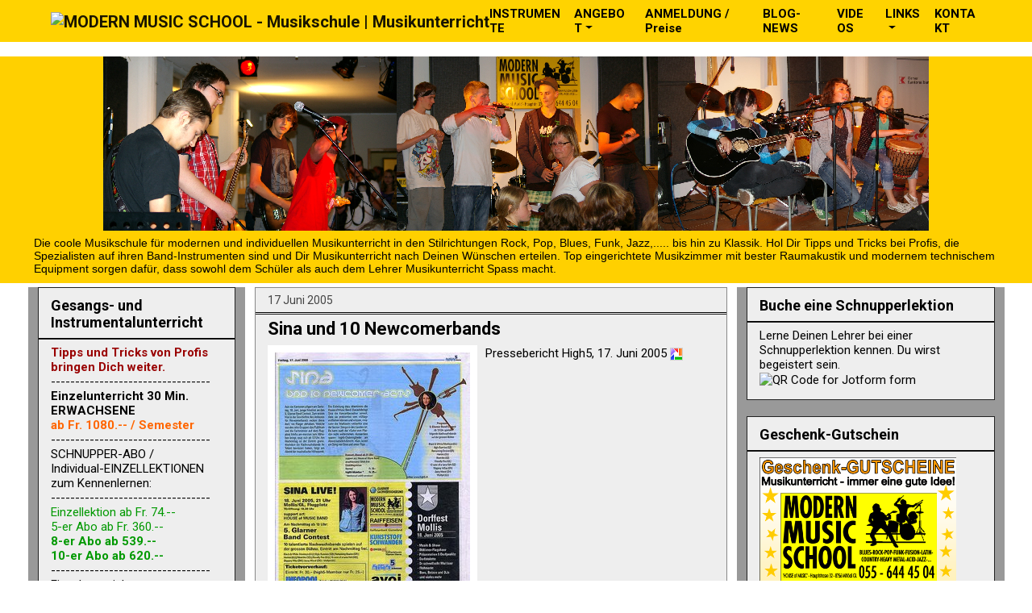

--- FILE ---
content_type: text/html; charset=UTF-8
request_url: https://blog.modernmusicschool.cc/b/stats?style=WHITE_TRANSPARENT&timeRange=ALL_TIME&token=APq4FmBkC8VxEOnbiB0Ew8ETha8gafwR3T9yEyjaqBJqaOMyNV1eF4i1wvsHk9ivNKHnDWfbuzrZwG9p22A-5bPhjgz2bdealQ
body_size: 18
content:
{"total":685351,"sparklineOptions":{"backgroundColor":{"fillOpacity":0.1,"fill":"#ffffff"},"series":[{"areaOpacity":0.3,"color":"#fff"}]},"sparklineData":[[0,27],[1,46],[2,75],[3,49],[4,39],[5,39],[6,33],[7,44],[8,74],[9,26],[10,26],[11,49],[12,38],[13,21],[14,56],[15,49],[16,26],[17,58],[18,68],[19,50],[20,99],[21,38],[22,35],[23,48],[24,25],[25,24],[26,62],[27,40],[28,55],[29,37]],"nextTickMs":1200000}

--- FILE ---
content_type: text/html; charset=utf-8
request_url: https://www.google.com/recaptcha/api2/aframe
body_size: 118
content:
<!DOCTYPE HTML><html><head><meta http-equiv="content-type" content="text/html; charset=UTF-8"></head><body><script nonce="iHBPp1rPP0FxkIOyRFtLYQ">/** Anti-fraud and anti-abuse applications only. See google.com/recaptcha */ try{var clients={'sodar':'https://pagead2.googlesyndication.com/pagead/sodar?'};window.addEventListener("message",function(a){try{if(a.source===window.parent){var b=JSON.parse(a.data);var c=clients[b['id']];if(c){var d=document.createElement('img');d.src=c+b['params']+'&rc='+(localStorage.getItem("rc::a")?sessionStorage.getItem("rc::b"):"");window.document.body.appendChild(d);sessionStorage.setItem("rc::e",parseInt(sessionStorage.getItem("rc::e")||0)+1);localStorage.setItem("rc::h",'1769595116110');}}}catch(b){}});window.parent.postMessage("_grecaptcha_ready", "*");}catch(b){}</script></body></html>

--- FILE ---
content_type: text/javascript; charset=UTF-8
request_url: https://blog.modernmusicschool.cc/2005/06/sina-und-10-newcomerbands.html?action=getFeed&widgetId=Feed1&widgetType=Feed&responseType=js&xssi_token=AOuZoY6_YgKfjYcT4wzkZmDSV4au886lmg%3A1769595111412
body_size: 259
content:
try {
_WidgetManager._HandleControllerResult('Feed1', 'getFeed',{'status': 'ok', 'feed': {'entries': [{'title': 'W\xfcnsche und Visionen', 'link': 'http://dreamandfeel.blogspot.com/2008/01/die-zeit-ist-reif-die-wnsche-und.html', 'publishedDate': '2018-05-08T04:19:00.000-07:00', 'author': 'noreply@blogger.com (Unknown)'}, {'title': 'Genau in dem Augenblick, als die Raupe dachte,....', 'link': 'http://dreamandfeel.blogspot.com/2018/04/genau-in-dem-augenblick-als-die-raupe.html', 'publishedDate': '2018-04-30T06:12:00.000-07:00', 'author': 'noreply@blogger.com (Unknown)'}, {'title': 'Willst Du das Gl\xfcck kennen lernen, ...', 'link': 'http://dreamandfeel.blogspot.com/2018/04/willst-du-das-gluck-kennen-lernen.html', 'publishedDate': '2018-04-11T11:38:00.000-07:00', 'author': 'noreply@blogger.com (Unknown)'}, {'title': 'Die M\xf6we Jonathan von Richard Bach', 'link': 'http://dreamandfeel.blogspot.com/2007/03/richard-bach-ist-einer-der.html', 'publishedDate': '2018-03-15T17:46:00.000-07:00', 'author': 'noreply@blogger.com (Unknown)'}, {'title': '', 'link': 'http://dreamandfeel.blogspot.com/2016/03/anstrengung-wird-erst-dann-in-vollem.html', 'publishedDate': '2016-03-23T14:46:00.000-07:00', 'author': 'noreply@blogger.com (Unknown)'}], 'title': 'Dream and Feel - Tr\xe4umen und F\xfchlen'}});
} catch (e) {
  if (typeof log != 'undefined') {
    log('HandleControllerResult failed: ' + e);
  }
}
